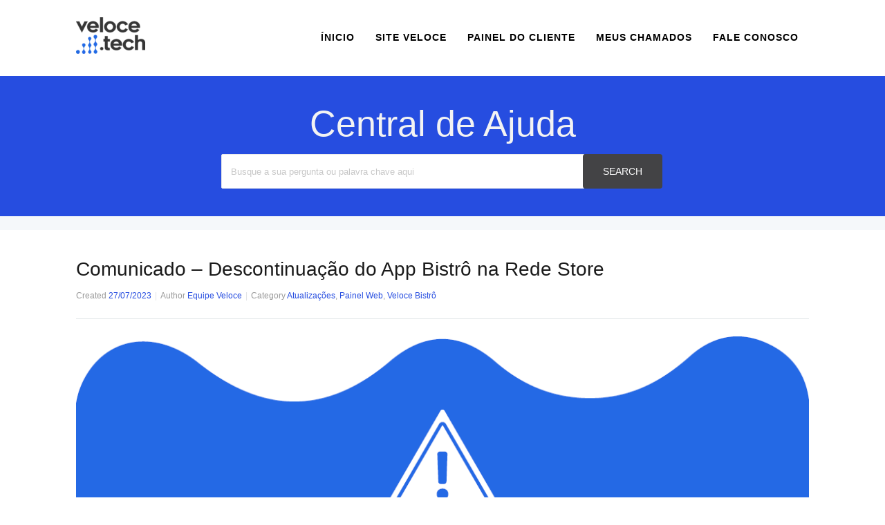

--- FILE ---
content_type: text/css
request_url: https://cac.veloce.tech/wp-content/litespeed/ucss/9c07660f411cf0ec53bd0573ccfd8ef5.css?ver=998cb
body_size: 2534
content:
ol,ul{box-sizing:border-box}.entry-content{counter-reset:footnotes}:root{--wp--preset--font-size--normal:16px;--wp--preset--font-size--huge:42px}html :where(img[class*=wp-image-]){height:auto;max-width:100%}.pdfprnt-bottom-right{text-align:right;padding:5px}.pdfprnt-bottom-right:before{content:"";clear:both;display:table}.pdfprnt-bottom-right a{padding:0 5px;box-shadow:none!important;border:0!important;outline:0!important}.pdfprnt-bottom-right a img{display:inline!important}.pdfprnt-button,.pdfprnt-button img,.pdfprnt-button-title{display:inline-block;padding:0 5px;-webkit-box-shadow:none!important;box-shadow:none!important}.entry-content .pdfprnt-buttons>a>img,.entry-content .pdfprnt-buttons>a>span{display:inline-block}.pdfprnt-button img,.pdfprnt-button-title{display:inline-block!important;vertical-align:middle;padding:5px}html{font-family:sans-serif;-ms-text-size-adjust:100%;-webkit-text-size-adjust:100%}body{margin:0;background:#fff;color:#4b4d4d;font-family:"Open Sans","Helvetica Neue",Helvetica,Arial,sans-serif;font-weight:400;font-size:14px;line-height:23px;font-size-adjust:auto;-webkit-backface-visibility:hidden}#nav-primary ul a,article,footer,header,main,nav,section{display:block}a{background:#fff0}a:active,a:hover{outline:0}strong{font-weight:700}h1{font-size:2em;margin:.67em 0}small{font-size:80%}img{border:0}button,input{color:inherit;font:inherit;margin:0}button{overflow:visible;text-transform:none;-webkit-appearance:button;cursor:pointer}button::-moz-focus-inner,input::-moz-focus-inner{border:0;padding:0}input{line-height:normal}*,:after,:before{-webkit-box-sizing:border-box;-moz-box-sizing:border-box;box-sizing:border-box}.clearfix{*zoom:1}.clearfix:after,.clearfix:before{display:table;content:""}.clearfix:after{clear:both}form{font-size:13px}form input[type=text]{background:#fff;border:1px solid #ebebeb;color:#6e6c6c;padding:10px 12px;-webkit-border-radius:4px;-moz-border-radius:4px;-ms-border-radius:4px;border-radius:4px;-webkit-appearance:none;outline:0;margin:0;text-align:left;vertical-align:top;max-width:100%;*padding-top:2px;*padding-bottom:1px;*height:auto}form input::-webkit-input-placeholder{color:#c7c7c7}form input:-moz-placeholder{color:#c7c7c7}#nav-primary button,form button{border:0;color:#fff;text-transform:uppercase;outline:0}form button,h1,h2,h3{font-family:"Nunito",sans-serif;font-weight:400}form button{background:#434345;padding:12px 14px;font-size:14px;-webkit-border-radius:4px;-moz-border-radius:4px;-ms-border-radius:4px;border-radius:4px;-moz-transition:all 0 .3s ease-out;-o-transition:all 0 .3s ease-out;-webkit-transition:all 0 .3s ease-out;-ms-transition:all 0 .3s ease-out;transition:all 0 .3s ease-out;text-shadow:none;-webkit-appearance:none;display:inline-block;overflow:visible;margin:0;vertical-align:top;width:auto}a,a:visited,form button,form button:hover{text-decoration:none}@media screen and (min-width:321px){body{font-size:15px;line-height:25px}}a,a:visited{outline:0;-moz-transition:color .15s ease-out;-o-transition:color .15s ease-out;-webkit-transition:color .15s ease-out;-ms-transition:color .15s ease-out;transition:color .15s ease-out}a:hover,form button{cursor:pointer}h1,h2,h3{line-height:1}#ht-site-container{background:#fff;margin:0 auto}.ht-container{max-width:1100px;margin:0 auto;padding:0 15px}@media screen and (min-width:321px){.ht-container{padding:0 20px}}@media screen and (max-width:720px){#primary.sidebar-off #content{width:100%;float:none;clear:both;padding:0}}#content{position:relative;width:100%;margin:20px 0 0}@media screen and (min-width:720px){#content{margin:40px 0 0}}#site-header{background:#2e97bd;color:#fff;padding:15px 0;position:relative}@media screen and (min-width:321px){#site-header{padding:25px 0}}#site-header .ht-container{display:table;width:100%}#site-header #logo{float:left}@media screen and (max-width:321px){#site-header #logo{line-height:35px;height:35px}}#site-header #logo img,.entry-content img{max-width:100%;height:auto}@media screen and (max-width:321px){#site-header #logo img{max-height:35px;vertical-align:middle}}#site-footer,#site-footer-widgets{background:#f5f8fa;color:#666;padding:30px 0}#site-footer #copyright{color:#666;float:left;font-size:13px;margin:0 25px 0 0;position:relative;z-index:9}#site-footer #copyright a,#site-footer #copyright a:visited,h1,h2,h3{color:#1a1a1a}#site-footer-widgets{padding:60px 0 10px;font-size:14px;line-height:22px}#nav-primary{font-family:"Nunito",sans-serif;display:table-cell;vertical-align:middle}#comments ol,#nav-primary ul{list-style:none;margin:0;padding:0}#nav-primary button{float:right;background:0 0;padding:0 0 0 50px;font-size:15px;line-height:1;position:relative}#nav-primary button span:before{content:"";font-family:FontAwesome;margin:0 5px 0 0}@media screen and (max-width:770px){#nav-primary #nav-primary-menu{display:none;clear:both;position:absolute;left:0;right:0;z-index:99999;padding:20px;margin:42px 0 0}#nav-primary #nav-primary-menu ul li{border-bottom:1px solid rgb(255 255 255/.2);padding:0 0 15px;margin:0 0 15px}#nav-primary #nav-primary-menu ul li:last-child{border-bottom:0;margin-bottom:0;padding-bottom:0}}@media screen and (min-width:770px){#nav-primary #ht-nav-toggle{display:none}#nav-primary #nav-primary-menu{float:right;display:inline-block!important}#nav-primary ul{list-style:none;margin:0;padding:0;text-align:right}#nav-primary ul>li{display:inline-block;position:relative}#nav-primary ul>li a{font-size:14px;font-weight:800;margin:0 0 2px;padding:6px 15px;line-height:20px;text-transform:uppercase;letter-spacing:1px}}.entry-content{-webkit-hyphens:auto;-moz-hyphens:auto;-ms-hyphens:auto;hyphens:auto;word-wrap:break-word}.entry-content::selection{background:#fcff99}.entry-content::-moz-selection{background:#fcff99}.entry-content a{overflow-wrap:break-word;word-wrap:break-word;-ms-word-break:break-all;word-break:break-word;-ms-hyphens:auto;-moz-hyphens:auto;-webkit-hyphens:auto;hyphens:auto}.entry-content p{margin:0 0 23px}@media screen and (min-width:321px){.entry-content p{margin:0 0 25px}}#page-header{background:#32a3cb;padding:15px 0;color:#fff}@media screen and (min-width:321px){#page-header{padding:25px 0 20px}}@media screen and (min-width:550px){#page-header{padding:45px 0 40px}}#page-header #page-header-title{color:#fff;margin:0;font-size:30px;line-height:32px}@media screen and (min-width:321px){#page-header #page-header-title{font-size:34px;line-height:36px}}@media screen and (min-width:550px){#page-header #page-header-title{font-size:52px;line-height:48px}}#page-header .hkb-site-search{margin-top:10px;position:relative;max-width:640px}@media screen and (min-width:321px){#page-header .hkb-site-search{margin-top:20px}}#page-header-breadcrumbs{background:#f5f8fa;padding:10px 0;display:none}@media screen and (min-width:321px){#page-header-breadcrumbs{display:block}}#comments ol li,.hentry{position:relative;margin:0 0 20px;border-bottom:1px solid #dfe4e6}.hentry .entry-header{margin:0 0 20px}.hentry .entry-title{color:#1a1a1a;font-weight:400;margin:0;font-size:18px;line-height:1.2}@media screen and (min-width:321px){.hentry .entry-title{font-size:20px}}@media screen and (min-width:500px){.hentry .entry-title{font-size:24px}}#comments-title{color:#1a1a1a;font-family:"Nunito",sans-serif;font-size:22px;font-weight:400;letter-spacing:0;text-transform:normal;margin:0 0 30px;padding:0 0 15px;border-bottom:2px solid #dfe4e6}#comments,body.single .hentry{margin:0 0 20px}#comments ol li{padding:0 0 20px}#comments ol li.has-children{border-bottom:0;margin-bottom:0;padding-bottom:0}#comments ol li:last-child{border-bottom:0;margin-bottom:0;padding-bottom:0}#comments ol.children{margin:20px 0;padding:20px;background:#f5f8fa}.comment{position:relative}.comment .comment-header{position:relative;margin:0 0 15px;min-height:60px}.comment .comment-author{display:inline-block}.comment .avatar{position:absolute;top:0;left:0;height:50px;width:50px}@media screen and (min-width:321px){.comment .avatar{height:auto;width:auto}}.comment .comment-author-name{display:inline-block;margin-top:5px}.comment .comment-author-name .fn{font-style:normal;display:block;font-size:18px;font-family:"Nunito",sans-serif;font-weight:400}.comment .comment-time{display:block;font-size:13px;line-height:1}.comment .comment-time a,.comment .comment-time a:hover,.comment .comment-time a:visited{color:#999}.comment .comment-author-name,.comment .comment-time{margin-left:75px}.comment .comment-action{font-size:13px;line-height:1;float:right}.comment .comment-content{font-size:14px;line-height:22px}.comment .comment-content p{margin:0 0 15px}.children .avatar{height:30px;width:30px}.children .comment-author-name,.children .comment-time{margin:0 0 0 45px}body.single .hentry .entry-header{border-bottom:1px solid #dfe4e6;margin:0 0 25px;padding:0 0 20px}body.single .hentry .entry-title{font-size:20px}@media screen and (min-width:321px){body.single .hentry .entry-title{font-size:22px}}@media screen and (min-width:500px){body.single .hentry .entry-title{font-size:28px}}body.single-ht_kb .hentry{border-bottom:0;margin:0}.avatar{-webkit-border-radius:99%;-moz-border-radius:99%;-ms-border-radius:99%;border-radius:99%}.hkb-entry-content:after,.hkb-site-search:after,.ht-voting:after{content:"";display:table;clear:both}.hkb-screen-reader-text{position:absolute;width:1px;height:1px;padding:0;margin:-1px;overflow:hidden;clip:rect(0,0,0,0);border:0}.hkb-site-search{margin:20px 0 0;position:relative;max-width:730px}.hkb-site-search .hkb-site-search__field{float:left;width:86%;margin:0;min-height:50px;padding-left:1em;padding-right:1em;border-radius:2px 0 0 2px}@media screen and (min-width:550px){.hkb-site-search .hkb-site-search__field{width:82%}}.hkb-site-search .hkb-site-search__button{width:14%;margin:0;position:absolute;bottom:0;top:0;right:2px;padding-left:10px;padding-right:10px;text-align:center}@media screen and (min-width:550px){.hkb-site-search .hkb-site-search__button{width:18%}}.hkb-site-search .hkb-site-search__button:before{content:"";font-family:FontAwesome;font-style:normal;font-weight:400}@media screen and (min-width:550px){.hkb-site-search .hkb-site-search__button:before{display:none}}.hkb-site-search .hkb-site-search__button span{display:none}@media screen and (min-width:550px){.hkb-site-search .hkb-site-search__button span{display:inline}}.hkb-entry-meta{list-style:none;color:#999;font-size:12px;margin:10px 0 0;padding:0}.hkb-entry-meta a{text-decoration:none}.hkb-entry-meta a:hover{text-decoration:underline}.hkb-entry-meta li{float:left;margin:0;padding:0}.hkb-entry-meta li:after{content:"|";margin:0 5px;color:#e1e3e6}.hkb-entry-meta li:last-child:after{content:none}.hkb-article__content,.hkb-feedback{margin:0 0 2em}.ht-voting .ht-voting-links .ht-voting-downvote,.ht-voting .ht-voting-links .ht-voting-upvote{display:inline-block;background:#919195;color:#fff;text-decoration:none;padding:10px 16px;font-size:15px;line-height:1;border:0;text-align:center;min-width:70px;border-radius:4px;-moz-border-radius:4px;-webkit-border-radius:4px;position:relative;transition:all .3s linear 0s}.ht-voting .ht-voting-links .ht-voting-downvote span,.ht-voting .ht-voting-links .ht-voting-upvote span{right:0;position:relative;transition:all .2s ease-out 0s}.ht-voting .ht-voting-links .ht-voting-downvote i,.ht-voting .ht-voting-links .ht-voting-upvote i{width:18px;position:absolute;left:30px;top:50%;margin-top:-9px;line-height:18px;opacity:0;transition:all .2s ease-out 0s;display:inline-block;font-family:FontAwesome}.ht-voting .ht-voting-links .ht-voting-upvote i:before{content:""}.ht-voting .ht-voting-links .ht-voting-downvote:hover,.ht-voting .ht-voting-links .ht-voting-upvote:hover{padding:10px 16px}.ht-voting .ht-voting-links .ht-voting-downvote:hover span,.ht-voting .ht-voting-links .ht-voting-upvote:hover span{right:-10px}.ht-voting .ht-voting-links .ht-voting-downvote:hover i,.ht-voting .ht-voting-links .ht-voting-upvote:hover i{opacity:1;left:12px}.ht-voting .ht-voting-links .ht-voting-upvote{background:#9cc051}.ht-voting .ht-voting-links .ht-voting-downvote{background:#d26a40}.ht-voting .ht-voting-links .ht-voting-downvote i:before{content:""}.hkb-feedback .hkb-feedback__title{margin:0 0 .6em;padding:0}@font-face{font-display:swap;font-family:"FontAwesome";src:url(/wp-content/themes/helpguru/inc/ht-core/libraries/font-awesome/fonts/fontawesome-webfont.eot?v=4.2.0);src:url(/wp-content/themes/helpguru/inc/ht-core/libraries/font-awesome/fonts/fontawesome-webfont.eot?#iefix&v=4.2.0)format("embedded-opentype"),url(/wp-content/themes/helpguru/inc/ht-core/libraries/font-awesome/fonts/fontawesome-webfont.woff?v=4.2.0)format("woff"),url(/wp-content/themes/helpguru/inc/ht-core/libraries/font-awesome/fonts/fontawesome-webfont.ttf?v=4.2.0)format("truetype"),url(/wp-content/themes/helpguru/inc/ht-core/libraries/font-awesome/fonts/fontawesome-webfont.svg?v=4.2.0#fontawesomeregular)format("svg");font-weight:400;font-style:normal}